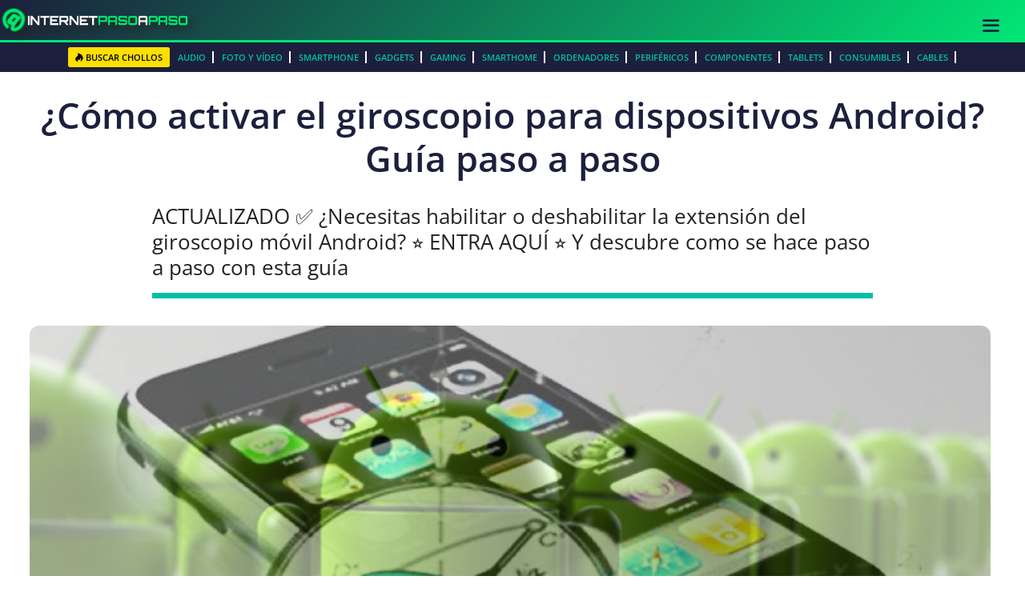

--- FILE ---
content_type: text/html; charset=utf-8
request_url: https://www.google.com/recaptcha/api2/aframe
body_size: 267
content:
<!DOCTYPE HTML><html><head><meta http-equiv="content-type" content="text/html; charset=UTF-8"></head><body><script nonce="v2t7r9fI6RPVL46Pw_oWaQ">/** Anti-fraud and anti-abuse applications only. See google.com/recaptcha */ try{var clients={'sodar':'https://pagead2.googlesyndication.com/pagead/sodar?'};window.addEventListener("message",function(a){try{if(a.source===window.parent){var b=JSON.parse(a.data);var c=clients[b['id']];if(c){var d=document.createElement('img');d.src=c+b['params']+'&rc='+(localStorage.getItem("rc::a")?sessionStorage.getItem("rc::b"):"");window.document.body.appendChild(d);sessionStorage.setItem("rc::e",parseInt(sessionStorage.getItem("rc::e")||0)+1);localStorage.setItem("rc::h",'1769146964311');}}}catch(b){}});window.parent.postMessage("_grecaptcha_ready", "*");}catch(b){}</script></body></html>